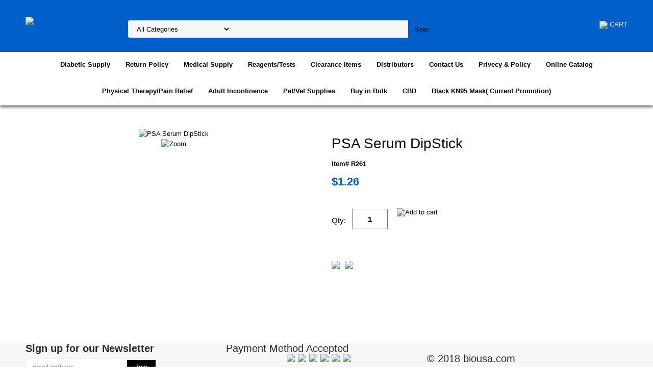

--- FILE ---
content_type: text/html
request_url: https://www.biousa.com/r261.html
body_size: 6549
content:
<!DOCTYPE html PUBLIC "-//W3C//DTD XHTML 1.0 Strict//EN" "http://www.w3.org/TR/xhtml1/DTD/xhtml1-strict.dtd"><html><head>
<meta property="og:title" content="PSA Serum DipStick" />
<meta property="og:type" content="product" />
<meta property="og:url" content="https://www.biousa.com/r261.html" />
<meta property="og:image" content="https://sep.yimg.com/ca/I/yhst-29255469346212_2272_5289324" />
<meta property="og:site_name" content="biousa.com" />
<meta property="fb:app_id" content="bio.us.39" />
<script language="javascript">
document.getElementsByTagName('html')[0].setAttribute('xmlns:fb', 'http://www.facebook.com/2008/fbml');
</script>
<meta property="og:description" content="PSA Serum DipStick" />
<meta name="viewport" content="width=device-width, initial-scale=1.0, minimum-scale=1.0, user-scalable=0" /><title>PSA Serum DipStick</title><link rel="stylesheet" type="text/css" href="https://sep.yimg.com/ay/mobile/css/mmenu_2.css" /><link rel="stylesheet" type="text/css" href="css.css" /><link rel="stylesheet" type="text/css" href="fancybox.css" /><link rel="stylesheet" type="text/css" href="item.css" /><link rel="stylesheet" type="text/css" href="css-edits.css" /><script type="text/javascript" src="https://ajax.googleapis.com/ajax/libs/jquery/1.11.2/jquery.min.js"></script></head><body id="itemPage"><div><header><div class="inner"><div id="logo-search"> <div id="ys_superbar">
	   <div id="ys_cpers">
		<div id="yscp_welcome_msg"></div>
		<div id="yscp_signin_link"></div>
		<div id="yscp_myaccount_link"></div>
		<div id="yscp_signout_link"></div>
	   </div>
	   <div id="yfc_mini"></div>
	   <div class="ys_clear"></div>
	</div>
      <div class="cartBar"><a href="https://order.store.yahoo.net/yhst-29255469346212/cgi-bin/wg-order?yhst-29255469346212" class="cartLink"><img style="max-width:27.5px;max-height:27.5px" src="https://s.yimg.com/aah/yhst-29255469346212/img-42541.png" align="absmiddle"> </img><span>Cart</span></a></div><div class="oneMobRow"><a id="hamburger" href="#mmenu"><img style="max-width:25;max-height:30" alt="Menu" src="https://s.yimg.com/aah/yhst-29255469346212/img-42542.png" align="absmiddle"> </img></a><span id="logo"><a href="index.html" title="biousa.com"><img style="max-width:200px;max-height:50px" alt="biousa.com" src="https://s.yimg.com/aah/yhst-29255469346212/img-42620.png" align="absmiddle"> </img></a></span></div><div id="topSearch" style="height: 50px"><form id="searcharea" name="searcharea" action="nsearch.html" method="GET"><fieldset><label for="searchfield" class="labelfield"><select onchange="if (typeof YSB_AUTOCOMPLETE == 'object') { YSB_AUTOCOMPLETE.controller.setSuggestCategory(event); }" name="section"><option value="">All Categories</option><option value="dipr">Diabetic Supply </option><option value="mepr">Medical  Supply </option><option value="dite">Reagents/Tests </option><option value="diclce">Clearance Items </option><option value="distributors">Distributors </option><option value="shippinginfo">Privecy & Policy </option><option value="physical-therapypain-relief">Physical Therapy/Pain Relief </option></select><input autocomplete="off" type="text" id="query" name="query" placeholder="" onkeyup="if (typeof YSB_AUTOCOMPLETE == 'object') { YSB_AUTOCOMPLETE.controller.suggest(event); }"></label><label for="searchsubmit" class="buttonlabel"><input type="submit" id="searchsubmit" class="ys_primary" value="Search" name="searchsubmit"><input type="hidden" value="yhst-29255469346212" name="vwcatalog"></label></fieldset></form>   <script type="text/javascript"> 
                    var isSafari = !!navigator.userAgent.match(/Version\/[\d\.]+.*Safari/); 
                    var isIOS = !!navigator.platform && /iPad|iPhone|iPod/.test(navigator.platform); 
                    if (isSafari && isIOS) { 
                        document.forms["searcharea"].onsubmit = function (searchAreaForm) { 
                            var elementsList = this.elements, queryString = '', url = '', action = this.action; 
                            for(var i = 0; i < elementsList.length; i++) { 
                                if (elementsList[i].name) { 
                                    if (queryString) { 
                                        queryString = queryString + "&" +  elementsList[i].name + "=" + encodeURIComponent(elementsList[i].value); 
                                    } else { 
                                        queryString = elementsList[i].name + "=" + encodeURIComponent(elementsList[i].value); 
                                    } 
                                } 
                            } 
                            if (action.indexOf("?") == -1) { 
                                action = action + "?"; 
                            } 
                            url = action + queryString; 
                            window.location.href = url; 
                            return false; 
                        } 
                    } 
                </script> 
        </div><br clear="all" /></div></div><div id="navRibbon"><div class="inner"><nav id="mmenu"><ul class="topNav"><li class="mainNav"><a href="dipr.html" class="top">Diabetic Supply</a><table border="0" cellspacing="0" cellpadding="0" class="sub" style="left:0"><tr valign="top"><td class="contents"><table border="0" cellspacing="0" cellpadding="0"><tr valign="top"><td class="col"><ul><li><a href="ditest.html">Diabetic Test Strips</a></li><li><a href="dimoki.html">DIABETIC MONITORING KITS AND COMBO DEALS</a></li><li><a href="dilade.html">DIABETIC LANCETS AND DEVICES</a></li><li><a href="diteac.html">DIABETIC TESTING ACCESSORIES</a></li><li><a href="urtest.html">URINALYSIS TEST STRIPS</a></li><li><a href="dia1cte.html">DIABETIC A1C TESTS</a></li></ul></td></tr></table></td></tr><tr><td colspan="4"><div class="viewall"><a href="dipr.html">View All ></a></div></td></tr></table></li><li class="mainNav"><a href="returnpolicy.html" class="top">Return Policy</a></li><li class="mainNav"><a href="mepr.html" class="top">Medical  Supply</a></li><li class="mainNav"><a href="dite.html" class="top">Reagents/Tests</a><table border="0" cellspacing="0" cellpadding="0" class="sub" style="left:0"><tr valign="top"><td class="contents"><table border="0" cellspacing="0" cellpadding="0"><tr valign="top"><td class="col"><ul><li><a href="coxssy.html">CoaguChek XS System Brand New (SOLD OUT)</a></li></ul></td></tr></table></td></tr><tr><td colspan="4"><div class="viewall"><a href="dite.html">View All ></a></div></td></tr></table></li><li class="mainNav"><a href="diclce.html" class="top">Clearance Items</a></li><li class="mainNav"><a href="distributors.html" class="top">Distributors</a></li><li class="mainNav"><a href="aboutus.html" class="top">Contact Us</a></li><li class="mainNav"><a href="shippinginfo.html" class="top">Privecy & Policy</a></li><li class="mainNav"><a href="https://sep.yimg.com/ty/cdn/yhst-29255469346212/BIOUSAINCCatalog.pdf?t=1633583354&" class="top">Online Catalog</a></li><li class="mainNav"><a href="physical-therapypain-relief.html" class="top">Physical Therapy/Pain Relief</a></li><li class="mainNav"><a href="adult-incontinence.html" class="top">Adult Incontinence</a></li><li class="mainNav"><a href="petvet-supplies.html" class="top">Pet/Vet Supplies</a></li><li class="mainNav"><a href="buy-in-bulk.html" class="top">Buy in Bulk</a><table border="0" cellspacing="0" cellpadding="0" class="sub" style="right:0"><tr valign="top"><td class="contents"><table border="0" cellspacing="0" cellpadding="0"><tr valign="top"><td class="col"><ul><li><a href="5-pack-medical-grade-vaseline-pure-ultra-white-petroleum-jelly-35325.html">5 Pack Medical Grade Vaseline Pure Ultra White Petroleum Jelly</a></li></ul></td></tr></table></td><td class="image"><img src="https://s.yimg.com/aah/yhst-29255469346212/buy-in-bulk-12.png" width="240" height="239" border="0" hspace="0" vspace="0" alt="Buy in Bulk" /></td></tr><tr><td colspan="4"><div class="viewall"><a href="buy-in-bulk.html">View All ></a></div></td></tr></table></li><li class="mainNav"><a href="essential-oils.html" class="top">CBD</a><table border="0" cellspacing="0" cellpadding="0" class="sub" style="right:0"><tr valign="top"><td class="contents"><table border="0" cellspacing="0" cellpadding="0"><tr valign="top"><td class="col"><ul><li><a href="essential-oils.html" class="viewall">View All</a></li></ul></td></tr></table></td></tr><tr><td colspan="4"><div class="viewall"><a href="essential-oils.html">View All ></a></div></td></tr></table></li><li class="mainNav"><a href="blackkn95mask.html" class="top">Black KN95 Mask( Current Promotion)</a></li></ul></nav></div></div></header><main><div class="inner"><div class="breadcrumbs"></div><div class="item-wrap"><div class="fitem-top"><div class="fitem-left"><div class="image-zoom"><div class="imageContainer soloImage"><img src="https://s.yimg.com/aah/yhst-29255469346212/psa-serum-dipstick-29.png" width="489" height="489" border="0" hspace="0" vspace="0" alt="PSA Serum DipStick" class="fancybox" data-zoom-image="https://sep.yimg.com/ca/I/yhst-29255469346212_2272_5294274" data-fancybox-href="https://sep.yimg.com/ca/I/yhst-29255469346212_2272_5294274" id="zoom-master" /><div class="zoomIconHolder"><img src="https://s.yimg.com/aah/yhst-29255469346212/assure-platinum-blood-glucose-meter-20.png" width="166" height="24" border="0" hspace="0" vspace="0" alt="Zoom" class="zoom" /></div></div></div></div><div class="fitem-right"><div class="fitem-name"><h1>PSA Serum DipStick</h1></div><form method="POST" action="https://order.store.yahoo.net/yhst-29255469346212/cgi-bin/wg-order?yhst-29255469346212+r261"><div class="code">Item# R261</div><div class="price-row"><div class="price">$1.26</div></div><div class="add-to-cart"><div class="qty"><label class="qty" for="vwquantity">Qty:</label><input name="vwquantity" type="text" value="1" id="vwquantity" /></div><input type="image" class="addtocartImg" title="Add to cart" src="https://s.yimg.com/aah/yhst-29255469346212/assure-platinum-blood-glucose-meter-21.png" /><input name="vwcatalog" type="hidden" value="yhst-29255469346212" /><input name="vwitem" type="hidden" value="r261" /></div><input type="hidden" name=".autodone" value="https://www.biousa.com/r261.html" /></form><div class="ys_promoitempage" id="ys_promoitempage" itemid="r261" itemcode="R261" categoryflag="0"></div>
<script language="javascript">
document.getElementsByTagName('html')[0].setAttribute('xmlns:og', 'http://opengraphprotocol.org/schema/');
</script>
<div id="ys_social_top_hr"></div>
<div id="ys_social_media">
<div id="ys_social_tweet">
<script language="javascript">function tweetwindowopen(url,width,height){var left=parseInt((screen.availWidth/2)-(width/2));var top=parseInt((screen.availHeight/2)-(height/2));var prop="width="+width+",height="+height+",left="+left+",top="+top+",screenX="+left+",screenY="+top;window.open(url,'tweetwindow',prop);}</script>
<a href="javascript:void(0);" title="Tweet"><img id="ys_social_custom_tweet_icon" src="https://s.yimg.com/ae/store/secure/twitter.png" onClick="tweetwindowopen('https://twitter.com/share?count=none&text=PSA+Serum+DipStick&url=https%3a//www.biousa.com/r261.html',550, 514)"></a></div>
<!--[if gt IE 6]>
<div id="ys_social_v_separator"><img src="https://s.yimg.com/ae/store/secure/v-separator.gif"></div>
<![endif]-->
<!--[if !IE]><!-->
<div id="ys_social_v_separator"><img src="https://s.yimg.com/ae/store/secure/v-separator.gif"></div>
<!--<![endif]-->
<div id="ys_social_fblike">
<!--[if gt IE 6]>
<script language="javascript">
document.getElementsByTagName('html')[0].setAttribute('xmlns:fb', 'http://ogp.me/ns/fb#');
</script>
<div id="fb-root"></div><script>(function(d, s, id) {var js, fjs = d.getElementsByTagName(s)[0];if (d.getElementById(id)) return;js = d.createElement(s); js.id = id;js.src = '//connect.facebook.net/en_US/all.js#xfbml=1&appId=bio.us.39';fjs.parentNode.insertBefore(js, fjs);}(document, 'script', 'facebook-jssdk'));</script><fb:like href="https://www.biousa.com/r261.html" layout="standard" show_faces="false" width="350" action="like" colorscheme="light"></fb:like>
<![endif]-->
<!--[if !IE]><!-->
<script language="javascript">
document.getElementsByTagName('html')[0].setAttribute('xmlns:fb', 'http://ogp.me/ns/fb#');
</script>
<div id="fb-root"></div><script>(function(d, s, id) {var js, fjs = d.getElementsByTagName(s)[0];if (d.getElementById(id)) return;js = d.createElement(s); js.id = id;js.src = '//connect.facebook.net/en_US/all.js#xfbml=1&appId=bio.us.39';fjs.parentNode.insertBefore(js, fjs);}(document, 'script', 'facebook-jssdk'));</script><fb:like href="https://www.biousa.com/r261.html" layout="standard" show_faces="false" width="350" action="like" colorscheme="light"></fb:like>
<!--<![endif]-->
</div>
</div>
<div id="ys_social_bottom_hr"></div>
</div></div><div class="crossSellsDescription"><div class="column" id="ys_relatedItems"></div><br clear="all" /></div></div></div></main><footer><div class="inner"><div class="footerBoxes"><div class="box col111"><div class="newsletter"><span class="prompt">Sign up for our Newsletter</span><form method="post" action="//yhst-29255469346212.stores.yahoo.net/cgi-bin/pro-forma"><input name="subject" type="hidden" value="Newsletter Signup" /><input name="continue-url" type="hidden" value="" /><input name="owner" type="hidden" value="rinam12@yahoo.com" /><input name="newnames-to" type="hidden" value="yhst-29255469346212" /><input name="email" type="email" placeholder="email address" /><input type="submit" value="Join" /><input type="hidden" name=".autodone" value="https://www.biousa.com/r261.html" /></form></div></div><div class="box col111"><html>

<body>
<h>Payment Method Accepted</h>
<div class="credit-cards" style="text-align: center; width: 100%">
  <img height="40" src="https://shoplineimg.com/assets/footer/card_visa.png"/>
  <img height="40" src="https://shoplineimg.com/assets/footer/card_master.png"/>
  <img height="40" src="https://shoplineimg.com/assets/footer/card_paypal.png"/>
  <img height="40" src="https://shoplineimg.com/assets/footer/card_unionpay.png"/>
  <img height="40" src="https://shoplineimg.com/assets/footer/card_amex.png"/>
  <img height="40" src="https://shoplineimg.com/assets/footer/card_jcb.png"/>
</div>
</body>

</html> </div><div class="box col111"><p>&copy; 2018 biousa.com<p></div><br clear="all" /></div><div id="copyright">Copyright � 2018 BIOUSA MEDICAL SUPPLIES. All Rights Reserved.</div></div></footer></div><div id="scrollToTop"><img src="https://s.yimg.com/aah/yhst-29255469346212/return-policy-1.png" width="80" height="80" border="0" hspace="0" vspace="0" alt="Scroll to top" /></div><script type="text/javascript" id="yfc_loader" src="https://s.yimg.com/ae/store/yfc/jscore/loader_ae00b3f.js?q=yhst-29255469346212&ts=1633583354&p=1&h=order.store.yahoo.net"></script><script type="text/javascript" src="https://sep.yimg.com/ay/mobile/js/slick_2.js"></script><script type="text/javascript" src="https://sep.yimg.com/ay/mobile/js/jquery.mmenu_1.min.js"></script><script type="text/javascript" src="https://sep.yimg.com/ty/tm/js/jquery.elevateZoom-3.0.8.min.js"></script><script type="text/javascript" src="https://sep.yimg.com/ty/tm/js/jquery.fancybox.pack.js"></script><script type="text/javascript" src="https://sep.yimg.com/ty/tm/js/jquery.lazyload.min.js"></script><script type="text/javascript" src="https://sep.yimg.com/ty/tm/js/scripts-bottom-sambee-4.js"></script></body>
<script type="text/javascript">var PAGE_ATTRS = {'storeId': 'yhst-29255469346212', 'itemId': 'r261', 'isOrderable': '1', 'name': 'PSA Serum DipStick', 'salePrice': '1.26', 'listPrice': '1.26', 'brand': '', 'model': '', 'promoted': '', 'createTime': '1635976319', 'modifiedTime': '1635976319', 'catNamePath': 'Cancer Markers > PSA Serum DipStick', 'upc': ''};</script><!-- Google tag (gtag.js) -->  <script async src='https://www.googletagmanager.com/gtag/js?id=UA-12869663-1'></script><script> window.dataLayer = window.dataLayer || [];  function gtag(){dataLayer.push(arguments);}  gtag('js', new Date());  gtag('config', 'UA-12869663-1');</script><script> var YStore = window.YStore || {}; var GA_GLOBALS = window.GA_GLOBALS || {}; var GA_CLIENT_ID; try { YStore.GA = (function() { var isSearchPage = (typeof(window.location) === 'object' && typeof(window.location.href) === 'string' && window.location.href.indexOf('nsearch') !== -1); var isProductPage = (typeof(PAGE_ATTRS) === 'object' && PAGE_ATTRS.isOrderable === '1' && typeof(PAGE_ATTRS.name) === 'string'); function initGA() { } function setProductPageView() { PAGE_ATTRS.category = PAGE_ATTRS.catNamePath.replace(/ > /g, '/'); PAGE_ATTRS.category = PAGE_ATTRS.category.replace(/>/g, '/'); gtag('event', 'view_item', { currency: 'USD', value: parseFloat(PAGE_ATTRS.salePrice), items: [{ item_name: PAGE_ATTRS.name, item_category: PAGE_ATTRS.category, item_brand: PAGE_ATTRS.brand, price: parseFloat(PAGE_ATTRS.salePrice) }] }); } function defaultTrackAddToCart() { var all_forms = document.forms; document.addEventListener('DOMContentLoaded', event => { for (var i = 0; i < all_forms.length; i += 1) { if (typeof storeCheckoutDomain != 'undefined' && storeCheckoutDomain != 'order.store.turbify.net') { all_forms[i].addEventListener('submit', function(e) { if (typeof(GA_GLOBALS.dont_track_add_to_cart) !== 'undefined' && GA_GLOBALS.dont_track_add_to_cart === true) { return; } e = e || window.event; var target = e.target || e.srcElement; if (typeof(target) === 'object' && typeof(target.id) === 'string' && target.id.indexOf('yfc') === -1 && e.defaultPrevented === true) { return } e.preventDefault(); vwqnty = 1; if( typeof(target.vwquantity) !== 'undefined' ) { vwqnty = target.vwquantity.value; } if( vwqnty > 0 ) { gtag('event', 'add_to_cart', { value: parseFloat(PAGE_ATTRS.salePrice), currency: 'USD', items: [{ item_name: PAGE_ATTRS.name, item_category: PAGE_ATTRS.category, item_brand: PAGE_ATTRS.brand, price: parseFloat(PAGE_ATTRS.salePrice), quantity: e.target.vwquantity.value }] }); if (typeof(target) === 'object' && typeof(target.id) === 'string' && target.id.indexOf('yfc') != -1) { return; } if (typeof(target) === 'object') { target.submit(); } } }) } } }); } return { startPageTracking: function() { initGA(); if (isProductPage) { setProductPageView(); if (typeof(GA_GLOBALS.dont_track_add_to_cart) === 'undefined' || GA_GLOBALS.dont_track_add_to_cart !== true) { defaultTrackAddToCart() } } }, trackAddToCart: function(itemsList, callback) { itemsList = itemsList || []; if (itemsList.length === 0 && typeof(PAGE_ATTRS) === 'object') { if (typeof(PAGE_ATTRS.catNamePath) !== 'undefined') { PAGE_ATTRS.category = PAGE_ATTRS.catNamePath.replace(/ > /g, '/'); PAGE_ATTRS.category = PAGE_ATTRS.category.replace(/>/g, '/') } itemsList.push(PAGE_ATTRS) } if (itemsList.length === 0) { return; } var ga_cartItems = []; var orderTotal = 0; for (var i = 0; i < itemsList.length; i += 1) { var itemObj = itemsList[i]; var gaItemObj = {}; if (typeof(itemObj.id) !== 'undefined') { gaItemObj.id = itemObj.id } if (typeof(itemObj.name) !== 'undefined') { gaItemObj.name = itemObj.name } if (typeof(itemObj.category) !== 'undefined') { gaItemObj.category = itemObj.category } if (typeof(itemObj.brand) !== 'undefined') { gaItemObj.brand = itemObj.brand } if (typeof(itemObj.salePrice) !== 'undefined') { gaItemObj.price = itemObj.salePrice } if (typeof(itemObj.quantity) !== 'undefined') { gaItemObj.quantity = itemObj.quantity } ga_cartItems.push(gaItemObj); orderTotal += parseFloat(itemObj.salePrice) * itemObj.quantity; } gtag('event', 'add_to_cart', { value: orderTotal, currency: 'USD', items: ga_cartItems }); } } })(); YStore.GA.startPageTracking() } catch (e) { if (typeof(window.console) === 'object' && typeof(window.console.log) === 'function') { console.log('Error occurred while executing Google Analytics:'); console.log(e) } } </script> <script type="text/javascript">
csell_env = 'ue1';
 var storeCheckoutDomain = 'order.store.turbify.net';
</script>

<script type="text/javascript">
  function toOSTN(node){
    if(node.hasAttributes()){
      for (const attr of node.attributes) {
        node.setAttribute(attr.name,attr.value.replace(/(us-dc1-order|us-dc2-order|order)\.(store|stores)\.([a-z0-9-]+)\.(net|com)/g, storeCheckoutDomain));
      }
    }
  };
  document.addEventListener('readystatechange', event => {
  if(typeof storeCheckoutDomain != 'undefined' && storeCheckoutDomain != "order.store.turbify.net"){
    if (event.target.readyState === "interactive") {
      fromOSYN = document.getElementsByTagName('form');
        for (let i = 0; i < fromOSYN.length; i++) {
          toOSTN(fromOSYN[i]);
        }
      }
    }
  });
</script>
<script type="text/javascript">
// Begin Store Generated Code
 </script> <script type="text/javascript" src="https://s.turbifycdn.com/lq/ult/ylc_1.9.js" ></script> <script type="text/javascript" src="https://s.turbifycdn.com/ae/lib/smbiz/store/csell/beacon-a9518fc6e4.js" >
</script>
<script type="text/javascript">
// Begin Store Generated Code
 csell_page_data = {}; csell_page_rec_data = []; ts='TOK_STORE_ID';
</script>
<script type="text/javascript">
// Begin Store Generated Code
function csell_GLOBAL_INIT_TAG() { var csell_token_map = {}; csell_token_map['TOK_SPACEID'] = '2022276099'; csell_token_map['TOK_URL'] = ''; csell_token_map['TOK_STORE_ID'] = 'yhst-29255469346212'; csell_token_map['TOK_ITEM_ID_LIST'] = 'r261'; csell_token_map['TOK_ORDER_HOST'] = 'order.store.turbify.net'; csell_token_map['TOK_BEACON_TYPE'] = 'prod'; csell_token_map['TOK_RAND_KEY'] = 't'; csell_token_map['TOK_IS_ORDERABLE'] = '1';  c = csell_page_data; var x = (typeof storeCheckoutDomain == 'string')?storeCheckoutDomain:'order.store.turbify.net'; var t = csell_token_map; c['s'] = t['TOK_SPACEID']; c['url'] = t['TOK_URL']; c['si'] = t[ts]; c['ii'] = t['TOK_ITEM_ID_LIST']; c['bt'] = t['TOK_BEACON_TYPE']; c['rnd'] = t['TOK_RAND_KEY']; c['io'] = t['TOK_IS_ORDERABLE']; YStore.addItemUrl = 'http%s://'+x+'/'+t[ts]+'/ymix/MetaController.html?eventName.addEvent&cartDS.shoppingcart_ROW0_m_orderItemVector_ROW0_m_itemId=%s&cartDS.shoppingcart_ROW0_m_orderItemVector_ROW0_m_quantity=1&ysco_key_cs_item=1&sectionId=ysco.cart&ysco_key_store_id='+t[ts]; } 
</script>
<script type="text/javascript">
// Begin Store Generated Code
function csell_REC_VIEW_TAG() {  var env = (typeof csell_env == 'string')?csell_env:'prod'; var p = csell_page_data; var a = '/sid='+p['si']+'/io='+p['io']+'/ii='+p['ii']+'/bt='+p['bt']+'-view'+'/en='+env; var r=Math.random(); YStore.CrossSellBeacon.renderBeaconWithRecData(p['url']+'/p/s='+p['s']+'/'+p['rnd']+'='+r+a); } 
</script>
<script type="text/javascript">
// Begin Store Generated Code
var csell_token_map = {}; csell_token_map['TOK_PAGE'] = 'p'; csell_token_map['TOK_CURR_SYM'] = '$'; csell_token_map['TOK_WS_URL'] = 'https://yhst-29255469346212.csell.store.turbify.net/cs/recommend?itemids=r261&location=p'; csell_token_map['TOK_SHOW_CS_RECS'] = 'true';  var t = csell_token_map; csell_GLOBAL_INIT_TAG(); YStore.page = t['TOK_PAGE']; YStore.currencySymbol = t['TOK_CURR_SYM']; YStore.crossSellUrl = t['TOK_WS_URL']; YStore.showCSRecs = t['TOK_SHOW_CS_RECS']; </script> <script type="text/javascript" src="https://s.turbifycdn.com/ae/store/secure/recs-1.3.2.2.js" ></script> <script type="text/javascript" >
</script>
</html>
<!-- html105.prod.store.e1b.lumsb.com Thu Jan 22 11:50:13 PST 2026 -->


--- FILE ---
content_type: text/css
request_url: https://www.biousa.com/css.css
body_size: 4425
content:
@charset "UTF-8";
body {
  position: relative;
  background-color: #ffffff;
  color: #000000;
  font-family: Arial, Helvetica, sans-serif;
  font-size: 13px;
  line-height: 20px;
  padding: 0;
  margin: 0;
}
a {
	color: #005fc9;
}
a:visited {
	color: #005fc9;
}
header, main, footer {
	display: block;
}
header {
	background-color: #005fc9;
}
.inner {
	width: calc( 1200px - 20px );
	max-width: 100%;
	margin: auto;
}
main {
	background-color: #ffffff;
	margin-top: 10px;
}
#scrollToTop {
  cursor: pointer;
  display: none;
  right: 0;
  position: fixed;
  text-align: center;
  bottom: 0;
  z-index: 9999;
}

#scrollToTop  img {
	max-width: 60px;
	height: auto;
}

/* Header */
#logo {
  float: left;
}
.cartBar {
	float: right;
	padding: 6px 0;
	font-size: 13px;
	text-transform: uppercase;
}
#ys_superbar {
  width: 100% !important;
  font-size: 12px;
  padding: 6px 0;
  width: 100% !important;
  height: inherit !important;
}
#ys_cpers {
	float: right;
	margin-right: 1em;
}

.smb-mc .mini_msg, .mini_item_count, .mini_subtotal, #ys_cpers, #ys_cpers a {
	color: #ffffff !important;
	text-decoration: none;
}

.cartBar a {
	text-decoration: none;
	color: #ffffff;
}
.cartBar a:hover, #ys_superbar a:hover {
}
.ys_clear {
  clear: both;
}
#logo-search {
	padding: 20px 0;
}
#topSearch {
  float: left;
  position: relative;
  width: 50%;
  height: 50px;
  margin-left: 10%;
}
#topSearch .labelfield > span {
	display: none;
}
#topSearch form {
	background-color: #f7f7f7;
	background-image: url(https://s.yimg.com/aah/yhst-29255469346212/img-42353.gif);
	background-repeat: no-repeat;
	background-position: center left;
	box-sizing: border-box;
	position: relative;
	top: 50%;
	-webkit-transform: translateY(-50%);
	-ms-transform: translateY(-50%);
	transform: translateY(-50%);
	border-radius: 3px;
	-webkit-border-radius:3px;-moz-border-radius:3px;-o-border-radius:3px;border-radius:3px;
}
#topSearch fieldset {
  border: 0 none;
  margin: 0;
  padding: 0;
}
#topSearch #query {
  width: 60%;
  border: 0px none;
  padding-left: 10px;
  height: 32px;
  background-color: transparent;
}
#topSearch #searchsubmit {
	background-image: url('https://s.yimg.com/aah/yhst-29255469346212/img-42545.png');
	background-color: #005fc9;
	background-repeat: no-repeat;
    background-size: cover;
	box-sizing: border-box;
	padding: 0 1em;
	position: absolute;
	right: 0;
	top: 0;
	width: 41px;
	height: 35px;
	color: #000000;
	border: 0px none;
	-webkit-appearance: none;
}
#searchsubmit{background-size: contain }
#topSearch select {
  border: 0 none;
  display: inline-block;
  height: 28px;
  margin: 0 10px 0 0;
  padding: 0 0 0 1em;
  background-color: #f7f7f7;
}

#navRibbon {
	background-color: #ffffff;
	-webkit-box-shadow: 0px 4px 5px 0px rgba(0,0,0,0.48);
	-moz-box-shadow: 0px 4px 5px 0px rgba(0,0,0,0.48);
	box-shadow: 0px 4px 5px 0px rgba(0,0,0,0.48);
	border-bottom: 1px solid #d0d0d0;
}
/* End of Header */

/* Top navigation */
@media screen and (min-width:780px){
	header nav {
		text-align: center;
	}
	#topNav {
		display: inline-block;
		padding: 0;
		margin: 0;
	}
	#topNav li{list-style:none;}
	.mainNav {
	  display: inline-block;
	  position: relative;
	  border-bottom: 2px solid transparent;
	}
	.mainNav a.top {
	  color: #000000;
	  display: block;
	  padding: 15px;
	  text-decoration: none;
	  font-weight: bold;
	}
	.mainNav:hover {
		border-bottom: 2px solid #005fc9;
	}
	.mainNav:hover a {
		color: #005fc9;
	}
	.mainNav .sub {
		display: none;
		position: absolute;
		white-space: nowrap;
		-webkit-box-shadow: 0px 3px 5px 0px rgba(0,0,0,0.75);
		-moz-box-shadow: 0px 3px 5px 0px rgba(0,0,0,0.75);
		box-shadow: 0px 3px 5px 0px rgba(0,0,0,0.75);
		box-sizing: border-box;
		background-color: #ffffff;
		padding: 20px 10px 0 0;
		margin-top: 2px;
		z-index:1000;
	}
	.mainNav .sub .viewall {
	  background-color: #ebebeb;
	  margin: 0 0 10px 10px;
	  font-weight: 400;
	}
	.mainNav .sub ul {
	  margin: 0;
	  padding: 0 40px 0 20px;
	}
	.mainNav .sub a {
		display: block;
		text-align: left;
		padding: 5px;
		text-decoration: none;
                text-overflow: ellipsis;
                overflow:hidden;
                max-width:300px;
		color: #121212;
	}
	.mainNav .sub a:hover {
		color: #005fc9;
		text-decoration: underline;
	}
	.mainNav:hover .sub {
		display: inline-block;
	}
	.mainNav .sub .image > img {
	  border: 1px solid #ebebeb;
	}
}

ul.topNav {
    padding: 0;
    margin: 0;
}

ul.topNav li {
    list-style: none;
}
/* End of Top Navigation */

/* Slider */
.slick-slider { position: relative; display: block; box-sizing: border-box; -moz-box-sizing: border-box; -webkit-touch-callout: none; -webkit-user-select: none; -khtml-user-select: none; -moz-user-select: none; -ms-user-select: none; user-select: none; -ms-touch-action: pan-y; touch-action: pan-y; -webkit-tap-highlight-color: transparent; }

.slick-list { position: relative; overflow: hidden; display: block; margin: 0; padding: 0; }
.slick-list:focus { outline: none; }
.slick-loading .slick-list { background: #fff url("https://sep.yimg.com/ay/mobile/i/ajax-loader.gif") center center no-repeat; }
.slick-list.dragging { cursor: pointer; cursor: hand; }

.slick-slider .slick-track { -webkit-transform: translate3d(0, 0, 0); -moz-transform: translate3d(0, 0, 0); -ms-transform: translate3d(0, 0, 0); -o-transform: translate3d(0, 0, 0); transform: translate3d(0, 0, 0); }

.slick-track { position: relative; left: 0; top: 0; display: block; }
.slick-track:before, .slick-track:after { content: ""; display: table; }
.slick-track:after { clear: both; }
.slick-loading .slick-track { visibility: hidden; }

.slick-slide { float: left; height: 100%; min-height: 1px; display: none; }
[dir="rtl"] .slick-slide { float: right; }
.slick-slide img { display: block; }
.slick-slide.slick-loading img { display: none; }
.slick-slide.dragging img { pointer-events: none; }
.slick-initialized .slick-slide { display: block; }
.slick-loading .slick-slide { visibility: hidden; }
.slick-vertical .slick-slide { display: block; height: auto; border: 1px solid transparent; }

/* Arrows */
.slick-prev, .slick-next { position: absolute; display: block; height: 20px; width: 20px; line-height: 0; font-size: 0; cursor: pointer; background: transparent; color: transparent; top: 40%; padding: 0; border: none; outline: none; opacity: .5}
.slick-prev:hover, .slick-prev:focus, .slick-next:hover, .slick-next:focus { outline: none; color: transparent; opacity: 1 }
.slick-prev:hover, .slick-prev:focus, .slick-next:hover, .slick-next:focus { opacity: 1; }
.slick-prev.slick-disabled, .slick-next.slick-disabled { opacity: 0.25; }

.slick-prev { left: -25px; }
[dir="rtl"] .slick-prev { left: auto; right: -25px; }
.slick-prev:before { content: "&lt;"; }
[dir="rtl"] .slick-prev:before { content: "&gt;"; }

.slick-next { right: -25px; }
[dir="rtl"] .slick-next { left: -25px; right: auto; }
[dir="rtl"] .slick-next:before { content: "&lt;"; }

/* Dots */

.slick-dots { list-style: none; display: block; text-align: center; padding: 0; width: 100%; }
.slick-dots li { position: relative; display: inline-block; height: 11px; width: 11px; margin: 0 5px; padding: 0; cursor: pointer; }
.slick-dots li button { border: 0; background: transparent; display: block; height: 11px; width: 11px; outline: none; line-height: 0; font-size: 0; color: transparent; padding: 5px; cursor: pointer; }
.slick-dots li button:hover, .slick-dots li button:focus { outline: none; }
.slick-dots li button:hover:before, .slick-dots li button:focus:before { opacity: 1; }
.slick-dots li button:before { position: absolute; top: 0; left: 0; content: " "; width: 11px; height: 11px; font-family: "slick"; font-size: 15px; line-height: 20px; text-align: center; color: black; opacity: 0.25; -webkit-font-smoothing: antialiased; -moz-osx-font-smoothing: grayscale; }
.slick-dots li.slick-active button:before { color: black; opacity: 0.75; }

.slick-slide img { display: inline }
.slick-slide img {
  height: auto;
  vertical-align: bottom;
  max-width: 100%;
}

.slick-dots li button {
	background-image: url(https://s.yimg.com/aah/yhst-29255469346212/img-42546.png);
	background-repeat: no-repeat;
	background-position: center middle;
}

.slick-active button {
	opacity: 1 !important;
}


.slick-prev {
  background-image: url(https://s.yimg.com/aah/yhst-29255469346212/img-42547.png);
  left: 0;
  height: 36px;
  width: 36px;
  color: transparent !important;
}

.slick-next {
  background-image: url(https://s.yimg.com/aah/yhst-29255469346212/img-42548.png);
  right: 0;
  height: 36px;
  width: 36px;
  color: transparent !important;
}
.slick-next:hover {
	background-image: url(https://s.yimg.com/aah/yhst-29255469346212/img-42549.png);
}
.slick-prev:hover {
	background-image: url(https://s.yimg.com/aah/yhst-29255469346212/img-42550.png);
}
.slick-active button {
  background-image: url(https://s.yimg.com/aah/yhst-29255469346212/img-42551.png) !important;
}
/* End of Slider */

/* Home page */
.ys_promo_banner img {
  height: auto;
  max-width: 100%;
}
#mainPage section {
  margin-bottom: 70px;
}
#mainPage .fcol {
	border-color: transparent;
}
.homeFavorites .inside {
  text-align: center;
}
.homeFavorites .txt {
	margin-top: 1em;
}
.homeFavorites .txt a {
  color: #000000;
  text-decoration: none;
}
.homeFavorites .txt a:hover {
	color: #005fc9;
}
.homeFavorites .txt > a:after {
  content: " >";
}
.bestsellers .slide {
  text-align: center;
}
.bestsellers .inside {
  border-bottom: 2px solid #005fc9;
  display: inline-block;
  padding-bottom: 24px;
}
.bestsellers .slide .txt {
	margin-top: 15px;
}
.bestsellers .slide .txt, .bestsellers .slide .txt a {
  color: #000000;
}
.bestsellers .slide .txt a {
	text-decoration: none;
}
.bestsellers .slide .txt a:hover {
	color: #005fc9;
}
.bestsellers .slide img {
	border: 1px solid #ffffff;
}
.bestsellers .slide img:hover {
	border: 1px solid #005fc9;
}
#mainPage .fcol {
	width: auto;
	margin: 10px;
}
.homeHero .slick-slide {
  text-align: center;
}
.homeHero .slick-prev {
	left: 10px;
}
.homeHero .slick-next {
	right: 10px;
}
.homeHeroContainer {
  float: left;
  width: 66%;
}
.kickerContainer {
  float: left;
  margin-left: 20px;
  width: calc(33% - 20px);
}
.introText, .message, .finaltext {
  padding: 1em 0 1em;
}

.kickers a:first-of-type {
  margin-right: 20px;
}
.kickers img {
	max-width: 100%;
	height: auto;
}

.featuredCategories .kicker {
	margin-right: 10px;
}
.featuredCategories .inside {
  border: 1px solid #005fc9;
  margin-right: 10px;
  text-align: center;
}
.featuredCategories .txt {
  box-sizing: border-box;
  background-color: #005fc9;
  padding: 9px;
  text-align: center;
  text-transform: uppercase;
}
.featuredCategories .txt span:first-child {
  float: left;
}
.featuredCategories .txt span:last-of-type {
	float: right;
	color: #ffffff;
}
.featuredCategories a {
	color: #ffffff;
	font-weight: bold;
	text-decoration: none;
}
.featuredCategories a:hover {
	color: #005fc9;
}

.featuredCategories .inside:hover {
	border-color: #e0e0e0;
}
.featuredCategories .inside:hover .txt {
	background-color: #e0e0e0;
}
.featuredCategories .inside:hover .txt a {
	color: #005fc9;
}
.featuredCategories .slick-next {
  right: 0;
  top: -50px;
}
.featuredCategories .slick-prev {
  right: 36px;
  left: auto;
  top: -50px;
}
.featuredBrands .slick-prev, .featuredBrands .slick-next {
	top: 50%;
	transform: translateY(-50%);
}
.featuredBrands .inside {
  text-align: center;
}

#mainPage h2 {
  font-weight: normal;
  font-size: 14px;
  padding: 0;
  margin: 20px 0;
  text-align: left;
  color: #ffffff;
}
.sale {
	color: #005fc9;
	font-weight: bold;
}
.reg {
	color: #7e7e7e;
	font-style: italic;
	text-decoration: line-through;
}

.testimonials {
	background-color: #f7f7f7;
	color: #000000;
	text-align: center;
}
#mainPage .testimonials h2 {
	background-color: #005fc9;
	color: #ffffff;
	margin: 0 0 1em 0;
	padding: 12px 50px;
	font-size: 13px;
	text-transform: uppercase;
	display: inline-block;
}
/* End of Home page */

/* Category */
.section-wrap {padding-bottom: 30px;}
.section-wrap img{ max-width:100%; height:auto;}
.fcontainer{ max-width:1200px; margin:0 auto; width:100%;border-top:3px solid #005fc9;margin-top:10px;padding-top:10px}
.fsection-caption{ padding:0 0 35px;}
.fsection-name {text-align: left; margin-bottom: 7px;}
.fsection-image {
  display: inline-block;
  margin-bottom: 20px;
  margin-left: 20px;
}
    .fsection-name h1{ color: #000000; font-size:26px; margin:30px 0 25px 0;line-height:30px}
    .frow{ clear: both;}
    .frow:after,
    .frow:before,
    .fcontainer:after,
    .fcontainer:before{
        display: table;
        clear: both;
        content: " ";
    }
        .fcol{width:calc(20% - 20px); margin:10px; float: left; position: relative; min-height: 333px;padding-bottom: 3px;border:1px solid #dedfdf;}
		.fcol .name {
		  padding: 0 20px;
		}
		.fcol:hover {border-color:#005fc9}
        .frow *{box-sizing: border-box;}
        .finner{ color: Arial, Helvetica, sans-serif; text-align: center;}
            .finner a, .finner input{ display: block; text-decoration: none; color: #000000;}
            .finner .name a{font-size:15px; margin:0 0 8px 0;word-break:break-word}
            .finner img.fim{ max-width:100%; height:auto;border: 2px solid transparent}
            .price-row > .strike-price,
            .price-row > .price{ display: inline;margin-right:1em;}
            .price-row > .price{ font-weight:700;color:#005fc9;}
            .price-row > .strike-price{font-weight:400 !important; text-decoration: line-through; color: #7e7e7e; padding-right:10px;font-size:smaller}
            .finner a.fshop-now, .finner input.fshop-now{font-weight:400; padding: 0 1em; font-size:14px; border:1px solid #dedfdf ; display: inline-block; height:30px; text-align: center; margin-left:auto; margin-right:auto; margin-bottom: 10px; line-height:26px; margin-top: 10px; text-transform: uppercase;}
            .finner:hover a.fshop-now, .finner:hover input.fshop-now{ color: #fff; background: #005fc9; border-color: #005fc9;}
.section-wrap .finner {
  text-align: center;
}
.section-wrap .price-row {
	margin-left: 20px;
}
@media screen and (max-width: 1035px){
    .section-wrap{padding:0 1%;}
}
@media screen and (max-width: 850px){
    .section-wrap .fcol, .item-wrap .fcol {width:calc(50% - 20px);}
    .section-wrap .fcol:nth-of-type(2n+1), .item-wrap .fcol:nth-of-type(2n+1){ clear: left;}
}
@media screen and (max-width: 500px){
    .fcol{min-height:1%;}
}
@media screen and (max-width: 360px) {
    .fcol {width:100%}
}
/* End of Category */

/* footer */
footer {
	background-color: #f7f7f7;
	color: #282828;
	font-size: 20px;
}
footer a {
	color: #3300ff;
	text-decoration: none;
}
footer a:hover {
	text-decoration: underline;
}
#copyright {
	text-align: center;
	font-size: 11px;
	color: #ffffff;
}
.newsletterSocial {
	background-color: #005fc9;
	color: #ffffff;
	padding: 10px 0;
}
.newsletter > form {
  display: inline-block;
  background-color: #ffffff;
  box-sizing: border-box;
  border: 1px solid #ebebeb;
}
.newsletter .prompt {
	display: block;
	font-weight: bold;
	margin-bottom: 10px;
}
.newsletter input[type="email"] {
  box-sizing: border-box;
  border: 0 none;
  background-color: transparent;
  color: #424242;
  height: 30px;
  padding: 0 1em;
  width: calc(100% - 60px);
}

.newsletter input[type="submit"] {
  background-color: #000000;
  background-image: url();
  background-size: cover;
  width: 60px;
  height: 30px;
  border: 2px solid #ffffff;
  color: #ffffff;
  padding: 0 1em;
}

.footerBoxes .box {
	float: left;
	margin-right: 30px;
}

.footerBoxes .col1 {
	width: calc(100% - 30px);
}
.footerBoxes .col11 {
	width: calc(50% - 30px);
}
.footerBoxes .col111 {
	width: calc(33.33% - 30px);
}
.footerBoxes .col1111 {
	width: calc(25% - 30px);
}
.footerBoxes .col11111 {
	width: calc(20% - 30px);
}
.footerAdditionalContent {
  margin: 2em 0;
}

/* End of footer */

/* responsive rules */
@media screen and (max-width: 780px) {
	#logo-search {
		padding-bottom: 0;
	}
	#topSearch {
		float: none;
		width: 100%;
		height: auto !important;
		clear: both;
		margin: 0;
		padding: 20px 20px 0;
		box-sizing: border-box;
	}
	.mainNav .sub {
		display: none !important; /* no megamenu on small screens */
	}
}

@media screen and (max-width: 580px) {
	.kickerContainer, .homeHeroContainer {
		float: none;
		clear: both;
		width: 100%;
		text-align: center;
		margin-left:0;
	}
	.kickers a:first-of-type {
		margin-right: 0;
	}
	.footerBoxes .box {
		width: 100% !important;
	}
	.newsletter > form {
		display: block;
	}
}
@media screen and (max-width: 400px) {
	#searchsubmit {
		display: none;
	}
}
/* End of responsive rules */


.breadcrumbs{
    padding-top:15px;
	color: #8c8c8c;
}
.breadcrumbs a {
	color: #000000;
}
/*Promo Header*/
ul#ys_promo_banner_list{ padding:0;}
li.ys_promo_banner {margin: 0;text-align:center}
#hamburger{display:none;}

@media screen and (max-width: 780px){
    nav#mmenu{ display: none;}
    .cartLink span {
        display: none;
    }
    #yfc_mini {
        display: none;
    }
    #ys_superbar {
        display: none;
    }
    .oneMobRow {
        position: relative;
        float: left;
        width: 100%;
    }
    #hamburger {
        display: block;
        position: absolute;
        top: 50%;
        left:15px;
    }
    #logo {
        float: none;
        text-align: center;
        display: block;
    }
    #logo img{max-height: 90px !important;}
    a.cartLink {
        position: absolute;
        right: 15px;
        top: 50%;
    }
    a.cartLink img{
        max-width:90px !important;
        max-height:90px !important;
    }
    /*menu*/
    li.greymob{
        background: #f7f7f7;
    }
    #mm-topNav > li:first-child,
    .mm-menu .mm-list>li>a.mm-subclose{ background: #005fc9; color: #ffffff;}
    #mm-topNav > li:first-child a{color: #fff;}
    .mm-menu .mm-list>li>a.mm-subclose:before{border-color: #ffffff;}
    .mm-list a{ color: #585b61;}
    .mm-menu .mm-list>li>a.mm-subopen:after{ color: #005fc9;}

	#topSearch form {
		-webkit-transform: none;
		-ms-transform: none;
		transform: none;
	}
}

#custRegDiv, #errorMsg {
    width: 100% !important;
}
.yscp_page{
    display:none;
}
#custRegDiv_c{
    top: 60px !important;
}
#iframe_id {
    width: 100% !important;
}
@media(max-width:780px){
    #iframe_id iframe{
        width:280px !important;
        height: 293px !important
    }

	#ys_searchiframe #doc {
		width: 100% !important;
	}
	#ys_searchiframe #sidebar {
		float: none;
	}
	#ys_searchiframe .side #sidebar div.wrp {
	  width: 100%;
	}
	#ys_searchiframe .side #main {
		float: none;
		width: 100%;
	}
}
#custRegDiv .yui-skin-sam .yui-panel .bd {
    padding: 0;
}
/* auto suggest */
#topSearch form { z-index: 2000; }

